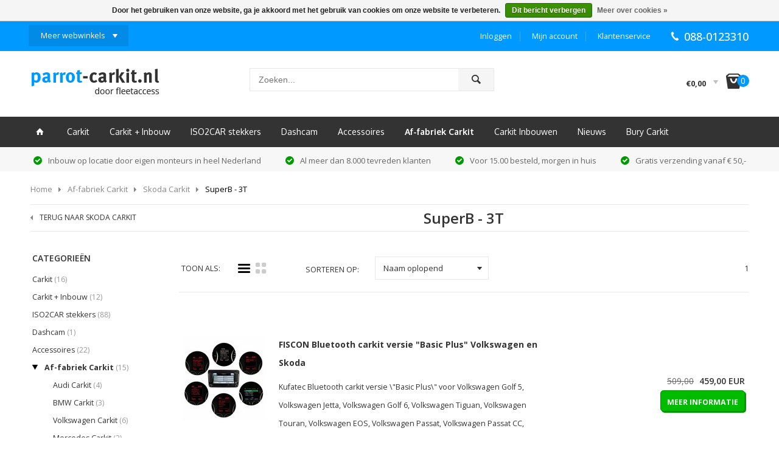

--- FILE ---
content_type: text/html;charset=utf-8
request_url: https://www.carkit-shop.nl/af-fabriek-carkit/skoda-carkit/superb-3t/
body_size: 5989
content:
<!DOCTYPE html>
<html lang="nl">
  <head>
    <meta charset="utf-8"/>
<!-- [START] 'blocks/head.rain' -->
<!--

  (c) 2008-2026 Lightspeed Netherlands B.V.
  http://www.lightspeedhq.com
  Generated: 24-01-2026 @ 22:25:33

-->
<link rel="canonical" href="https://www.carkit-shop.nl/af-fabriek-carkit/skoda-carkit/superb-3t/"/>
<link rel="alternate" href="https://www.carkit-shop.nl/index.rss" type="application/rss+xml" title="Nieuwe producten"/>
<link href="https://cdn.webshopapp.com/assets/cookielaw.css?2025-02-20" rel="stylesheet" type="text/css"/>
<meta name="robots" content="noodp,noydir"/>
<meta name="google-site-verification" content="vpQS5AZGGaC-vl3wCB8jXnUrSdP3vwba6s7agGPrCyc"/>
<meta name="google-site-verification" content="x49tw8bljPaaob7z3AfX9sNSB1OF0K7QQ1_UX4w8gyc"/>
<meta name="google-site-verification" content="-zqYDhSHTeLKtKe_XckwFfTb4PE723jK6dkp5BPVmAA"/>
<meta name="google-site-verification" content="LmEcGsvmWD5rmH07iXz7lA50K2HwacY379cMuvVGG9E"/>
<meta property="og:url" content="https://www.carkit-shop.nl/af-fabriek-carkit/skoda-carkit/superb-3t/?source=facebook"/>
<meta property="og:site_name" content="Parrot-Carkit.nl"/>
<meta property="og:title" content="SuperB - 3T"/>
<meta property="og:description" content="Parrot Carkit specialist. Parrot Carkit ingebouwd op locatie door heel Nederland. Parrot CK3100, CK3000, MKi9000, MKi9100, MKi9200, Asteroid.<br />
Inbouw op locatie"/>
<script>
(function(w,d,s,l,i){w[l]=w[l]||[];w[l].push({'gtm.start':
new Date().getTime(),event:'gtm.js'});var f=d.getElementsByTagName(s)[0],
j=d.createElement(s),dl=l!='dataLayer'?'&l='+l:'';j.async=true;j.src=
'https://www.googletagmanager.com/gtm.js?id='+i+dl;f.parentNode.insertBefore(j,f);
})(window,document,'script','dataLayer','GTM-KC4WCBJ');

</script>
<!--[if lt IE 9]>
<script src="https://cdn.webshopapp.com/assets/html5shiv.js?2025-02-20"></script>
<![endif]-->
<!-- [END] 'blocks/head.rain' -->
    <title>SuperB - 3T - Parrot-Carkit.nl</title>
    <meta name="description" content="Parrot Carkit specialist. Parrot Carkit ingebouwd op locatie door heel Nederland. Parrot CK3100, CK3000, MKi9000, MKi9100, MKi9200, Asteroid.<br />
Inbouw op locatie" />
    <meta name="keywords" content="SuperB, -, 3T, parrot carkit, parrot carkits, carkit parrot, Asteroid, parrot specialist, ck3100, ck3000, handsfree bellen, mki9000, mki9200, mki9100, carkit, parrot carkits, parrot ck3100, parrot ck3000, parrot mki9000, parrot mki9100, parrot mki920" />
    <meta name="viewport" content="width=1180" />
    
    <link rel="shortcut icon" href="https://cdn.webshopapp.com/shops/1514/themes/67702/assets/favicon.ico?2020110716541920200728134323" type="image/x-icon" />
    <link href="https://fonts.googleapis.com/css?family=Open+Sans:400,500,600,700,300" rel='stylesheet' type='text/css'>
    <link href="https://fonts.googleapis.com/css?family=Oxygen:400,700" rel='stylesheet' type='text/css'>
    <link rel="stylesheet" href="https://cdn.webshopapp.com/shops/1514/themes/67702/assets/stylesheet.css?2020110716541920200728134323" />
    <link rel="stylesheet" href="https://cdn.webshopapp.com/assets/jquery-fancybox-2-1-4.css?2025-02-20" />
    <link rel="stylesheet" href="https://cdn.webshopapp.com/assets/jquery-fancybox-2-1-4-thumbs.css?2025-02-20" />
    <link rel="stylesheet" href="https://cdn.webshopapp.com/assets/gui-2-0.css?2025-02-20" />
    <link rel="stylesheet" href="https://cdn.webshopapp.com/shops/1514/themes/67702/assets/custom.css?2020110716541920200728134323" />
    <script src="https://cdn.webshopapp.com/assets/jquery-1-9-1.js?2025-02-20"></script>
    <script src="https://cdn.webshopapp.com/assets/jquery-ui-1-10-1.js?2025-02-20"></script>
    <script src="https://cdn.webshopapp.com/assets/jquery-fancybox-2-1-4.js?2025-02-20"></script>
    <script src="https://cdn.webshopapp.com/assets/jquery-fancybox-2-1-4-thumbs.js?2025-02-20"></script>
    <script src="https://cdn.webshopapp.com/assets/jquery-zoom-1-7-0.js?2025-02-20"></script>
    <script src="https://cdn.webshopapp.com/assets/jquery-jcarousel-0-3-0.js?2025-02-20"></script>
    <script src="https://cdn.webshopapp.com/shops/1514/themes/67702/assets/playful.js?2020110716541920200728134323"></script>
    <script src="https://cdn.webshopapp.com/shops/1514/themes/67702/assets/jquery-ajax-cross-origin-min.js?2020110716541920200728134323"></script>
    <script src="https://cdn.webshopapp.com/shops/1514/themes/67702/assets/carkit.js?2020110716541920200728134323"></script>
  </head>
  <body>
    <div id="gridsystem" class="hide"></div>
    <div class="topheader">
      <div class="wrapper">
        <ul>
          <li class="main webwinkels"><a href="javascript:;" class="link">Meer webwinkels</a>
            <ul class="list" id="list-webwinkels">
              <div class="kolom">
                <span>WEBWINKELS</span>
                <ul>
                  <li><a href="https://www.klassealarm.nl" target="_blank" title="Klassealarm">Klassealarm</a></li>
                  <li><a href="http://www.dashcamshop.nl" target="_blank" title="Dashcamshop.nl">Dashcamshop.nl</a></li>
                </ul>
              </div>
              <div class="kolom">
                <span>WEBSITES</span>
                <ul>
                  <li><a href="https://www.fleetaccess.nl" target="_blank" title="Fleetaccess">Fleetaccess B.V.</a></li>
                  <li><a href="https://www.fleetassist.nl" target="_blank" title="Fleetassist">Fleetassist B.V.</a></li>
                  <li><a href="http://www.ritregistratiekopen.nl" target="_blank" title="Ritregistratie Kopen">Ritregistratie Kopen</a></li>
                </ul>
              </div>
            </ul>
          </li>
          <li class="main tel">088-0123310</li>
          <li class="main service"><a href="https://www.carkit-shop.nl/service/" class="link">Klantenservice</a></li>
          <li class="main account"><a href="https://www.carkit-shop.nl/account/" class="link">Mijn account</a></li>
          <li class="main login"><a href="https://www.carkit-shop.nl/account/login/" class="link">Inloggen</a></li>
        </ul>
      </div>
    </div>
    <div class="header clearfix">
      <div class="wrapper">
        <div class="container">
          <a href="https://www.carkit-shop.nl/" class="logo" title="Parrot-Carkit.nl - specialist Parrot carkit - CK3100, CK3000, MKi9100, MKi9200"><img src="https://cdn.webshopapp.com/shops/1514/themes/67702/assets/logo.png?2020110716541920200728134323" alt="Parrot-Carkit.nl - specialist Parrot carkit - CK3100, CK3000, MKi9100, MKi9200" /></a>
          <div class="search clearfix">
            <form action="https://www.carkit-shop.nl/search/" id="searchform" method="get">
              <input type="text" name="q" autocomplete="off" value="" placeholder="Zoeken..." x-webkit-speech="x-webkit-speech" />
              <a href="javascript:;" class="link" onclick="$('#searchform').submit();">ô</a>
            </form>
            <div class="autocomplete">
              <div class="arrow"></div>
              <div class="products products-livesearch"></div>
              <div class="more"><a href="#">Bekijk alle resultaten <span>(0)</span></a></div>
              <div class="notfound">Geen producten gevonden...</div>
            </div>
          </div>
          
          <div class="cart">
            <a href="https://www.carkit-shop.nl/cart/" title="Mijn winkelwagen">
                                          <span class="price">€0,00</span>
              <span class="count"><span class="icon">I</span> <span class="number">0</span></span>
            </a>
                      </div>
        </div>
      </div>         
      <div class="categories-menu">
        <div class="wrapper">
          <ul class="clearfix">
            <li class="home"><a href="https://www.carkit-shop.nl/" title="Home">ï</a></li>
                        <li><a href="https://www.carkit-shop.nl/carkit/" class="main" title="Carkit">Carkit</a></li>
                        <li><a href="https://www.carkit-shop.nl/carkit-inbouw/" class="main" title="Carkit + Inbouw">Carkit + Inbouw</a></li>
                        <li><a href="https://www.carkit-shop.nl/iso2car-stekkers/" class="main" title="ISO2CAR stekkers">ISO2CAR stekkers</a></li>
                        <li><a href="https://www.carkit-shop.nl/dashcam/" class="main" title="Dashcam">Dashcam</a></li>
                        <li><a href="https://www.carkit-shop.nl/accessoires/" class="main" title="Accessoires">Accessoires</a></li>
                        <li><a href="https://www.carkit-shop.nl/af-fabriek-carkit/" class="main active" title="Af-fabriek Carkit">Af-fabriek Carkit</a></li>
                        <li><a href="https://www.carkit-shop.nl/carkit-inbouwen/" class="main" title="Carkit Inbouwen">Carkit Inbouwen</a></li>
                        <li><a href="https://www.carkit-shop.nl/nieuws/" class="main" title="Nieuws">Nieuws</a></li>
                        <li><a href="https://www.carkit-shop.nl/bury-carkit/" class="main" title="Bury Carkit">Bury Carkit</a></li>
                         
          </ul>
        </div>
      </div>
      <div class="usps usps-header">
        <div class="wrapper">
          <ul>
            <li>Inbouw op locatie door eigen monteurs in heel Nederland</li>
            <li>Al meer dan 8.000 tevreden klanten</li>
            <li>Voor 15.00 besteld, morgen in huis</li>
            <li>Gratis verzending vanaf € 50,-</li>
          </ul>
        </div>
      </div>
    </div>
    <div class="wrapper">
            <div class="heading">
  <div class="container">
    <div class="breadcrumbs">
      <a href="https://www.carkit-shop.nl/" title="Home">Home</a>
            <a href="https://www.carkit-shop.nl/af-fabriek-carkit/" class="link">Af-fabriek Carkit</a>
            <a href="https://www.carkit-shop.nl/af-fabriek-carkit/skoda-carkit/" class="link">Skoda Carkit</a>
            <a href="https://www.carkit-shop.nl/af-fabriek-carkit/skoda-carkit/superb-3t/" class="link">SuperB - 3T</a>
          </div>
    <div class="titlebar">
            <a href="https://www.carkit-shop.nl/af-fabriek-carkit/skoda-carkit/" class="breadcrumb">TERUG NAAR SKODA CARKIT</a>
            <h1>SuperB - 3T</h1>
    </div>
  </div>
</div>
<div class="template-content template-collection">
  <div class="sidebar sidebar-left clearfix">
    <div class="sidebar-side"><div class="sidebar-box">
  <h2>CATEGORIEËN</h2>
  <ul>
        <li><a href="https://www.carkit-shop.nl/carkit/" class="subs" title="Carkit">Carkit <span>(16)</span></a>
          </li>
        <li><a href="https://www.carkit-shop.nl/carkit-inbouw/" class="subs" title="Carkit + Inbouw">Carkit + Inbouw <span>(12)</span></a>
          </li>
        <li><a href="https://www.carkit-shop.nl/iso2car-stekkers/" class="subs" title="ISO2CAR stekkers">ISO2CAR stekkers <span>(88)</span></a>
          </li>
        <li><a href="https://www.carkit-shop.nl/dashcam/" class="" title="Dashcam">Dashcam <span>(1)</span></a>
          </li>
        <li><a href="https://www.carkit-shop.nl/accessoires/" class="subs" title="Accessoires">Accessoires <span>(22)</span></a>
          </li>
        <li><a href="https://www.carkit-shop.nl/af-fabriek-carkit/" class="subs active" title="Af-fabriek Carkit">Af-fabriek Carkit <span>(15)</span></a>
            <ul>
                <li><a href="https://www.carkit-shop.nl/af-fabriek-carkit/audi-carkit/" title="Audi Carkit">Audi Carkit <span>(4)</span></a></li>
                <li><a href="https://www.carkit-shop.nl/af-fabriek-carkit/bmw-carkit/" title="BMW Carkit">BMW Carkit <span>(3)</span></a></li>
                <li><a href="https://www.carkit-shop.nl/af-fabriek-carkit/volkswagen-carkit/" title="Volkswagen Carkit">Volkswagen Carkit <span>(6)</span></a></li>
                <li><a href="https://www.carkit-shop.nl/af-fabriek-carkit/mercedes-carkit/" title="Mercedes Carkit">Mercedes Carkit <span>(2)</span></a></li>
                <li><a href="https://www.carkit-shop.nl/af-fabriek-carkit/mini-carkit/" title="MINI Carkit">MINI Carkit <span>(1)</span></a></li>
                <li><a href="https://www.carkit-shop.nl/af-fabriek-carkit/skoda-carkit/" class="active" title="Skoda Carkit">Skoda Carkit <span>(2)</span></a></li>
                <li><a href="https://www.carkit-shop.nl/af-fabriek-carkit/seat-carkit/" title="Seat Carkit">Seat Carkit <span>(2)</span></a></li>
                <li><a href="https://www.carkit-shop.nl/af-fabriek-carkit/porsche-carkit/" title="Porsche Carkit">Porsche Carkit <span>(1)</span></a></li>
              </ul>
          </li>
        <li><a href="https://www.carkit-shop.nl/carkit-inbouwen/" class="subs" title="Carkit Inbouwen">Carkit Inbouwen <span>(7)</span></a>
          </li>
        <li><a href="https://www.carkit-shop.nl/nieuws/" class="subs" title="Nieuws">Nieuws <span>(0)</span></a>
          </li>
        <li><a href="https://www.carkit-shop.nl/bury-carkit/" class="" title="Bury Carkit">Bury Carkit <span>(3)</span></a>
          </li>
      </ul>
</div>


  <form action="https://www.carkit-shop.nl/af-fabriek-carkit/skoda-carkit/superb-3t/" method="get" id="filter_form">
    <input type="hidden" name="mode" value="list" id="filter_form_mode" />
    <input type="hidden" name="limit" value="16" id="filter_form_limit" />
    <input type="hidden" name="sort" value="asc" id="filter_form_sort" />
    <input type="hidden" name="max" value="500" id="filter_form_max" />
    <input type="hidden" name="min" value="0" id="filter_form_min" />
    <div class="sidebar-box">
      <h2>FILTERS</h2>      
      
          </div>
  </form>
  <script type="text/javascript">
    $(function(){
      $('#filter_form input, #filter_form select').change(function(){
        $(this).closest('form').submit();
      });
      $("#collection-filter-price").slider({
        range: true,
        min: 0,
        max: 500,
        values: [0, 500],
        step: 1,
        slide: function( event, ui){
          $('.sidebar-filter-range .min span').html(ui.values[0]);
          $('.sidebar-filter-range .max span').html(ui.values[1]);
          $('#filter_form_min').val(ui.values[0]);
          $('#filter_form_max').val(ui.values[1]);
        },
        stop: function(event, ui){
          $('#filter_form').submit();
        }
      });
    });
  </script>
</div>
    <div class="sidebar-main">
            <div class="collection-options clearfix">
        <div class="collection-options-mode">
          <span>TOON ALS:</span>
          <a href="https://www.carkit-shop.nl/af-fabriek-carkit/skoda-carkit/superb-3t/" title="Lijst" class="button-list  active">i</a>
          <a href="https://www.carkit-shop.nl/af-fabriek-carkit/skoda-carkit/superb-3t/?mode=grid" title="Foto-tabel" class="button-grid ">k</a>
        </div>
        <div class="collection-options-sort">
          <span class="label">SORTEREN OP:</span>
          <div class="tui-dropdown">
            <span>Naam oplopend</span>
            <ul>
                            <li><a href="https://www.carkit-shop.nl/af-fabriek-carkit/skoda-carkit/superb-3t/?sort=default" title="Standaard">Standaard</a></li>
                            <li><a href="https://www.carkit-shop.nl/af-fabriek-carkit/skoda-carkit/superb-3t/?sort=popular" title="Meest bekeken">Meest bekeken</a></li>
                            <li><a href="https://www.carkit-shop.nl/af-fabriek-carkit/skoda-carkit/superb-3t/?sort=newest" title="Nieuwste producten">Nieuwste producten</a></li>
                            <li><a href="https://www.carkit-shop.nl/af-fabriek-carkit/skoda-carkit/superb-3t/?sort=lowest" title="Laagste prijs">Laagste prijs</a></li>
                            <li><a href="https://www.carkit-shop.nl/af-fabriek-carkit/skoda-carkit/superb-3t/?sort=highest" title="Hoogste prijs">Hoogste prijs</a></li>
                            <li><a href="https://www.carkit-shop.nl/af-fabriek-carkit/skoda-carkit/superb-3t/" title="Naam oplopend">Naam oplopend</a></li>
                            <li><a href="https://www.carkit-shop.nl/af-fabriek-carkit/skoda-carkit/superb-3t/?sort=desc" title="Naam aflopend">Naam aflopend</a></li>
                          </ul>
          </div>
        </div>
        
                <div class="collection-pagination">
          <ul>
                         
            <li class="number active"><a href="https://www.carkit-shop.nl/af-fabriek-carkit/skoda-carkit/superb-3t/">1</a></li>
                                  </ul>
        </div>
      </div>
      
      <div id="collectionProductsContainer">
            <div class="products products-list clearfix">
      <div class="products-loader">Loading...</div>
                            <div class="product clearfix">
          <a href="https://www.carkit-shop.nl/fiscon-bluetooth-carkit-versie-basic-plus-volkswa.html" title="FISCON Bluetooth carkit versie &quot;Basic Plus&quot; Volkswagen en Skoda"><img src="https://cdn.webshopapp.com/shops/1514/files/18302993/140x140x2/fiscon-bluetooth-carkit-versie-basic-plus-volkswag.jpg" width="140" height="140" alt="FISCON Bluetooth carkit versie &quot;Basic Plus&quot; Volkswagen en Skoda" /></a>
          <h3><a href="https://www.carkit-shop.nl/fiscon-bluetooth-carkit-versie-basic-plus-volkswa.html" title="FISCON Bluetooth carkit versie &quot;Basic Plus&quot; Volkswagen en Skoda">FISCON Bluetooth carkit versie &quot;Basic Plus&quot; Volkswagen en Skoda</a></h3>
          <p class="description">Kufatec Bluetooth carkit versie \&quot;Basic Plus\&quot; voor Volkswagen Golf 5, Volkswagen Jetta, Volkswagen Golf 6, Volkswagen Tiguan, Volkswagen Touran, Volkswagen EOS, Volkswagen Passat, Volkswagen Passat CC, Volkswagen Caddy, Volkswagen Scirocco, Volkswag...</p>
                    <p class="price price-offer price-len5"><span class="border"><span class="price-old">509,00</span> 459,00
                 <span class="currency">EUR</span></span></p>
                    <a href="https://www.carkit-shop.nl/fiscon-bluetooth-carkit-versie-basic-plus-volkswa.html" title="FISCON Bluetooth carkit versie &quot;Basic Plus&quot; Volkswagen en Skoda" class="button">MEER INFORMATIE</a>
        </div>
                      <div class="product clearfix">
          <a href="https://www.carkit-shop.nl/fiscon-bluetooth-carkit-versie-basic-volkswagen-e.html" title="FISCON Bluetooth carkit versie &quot;Basic&quot; Volkswagen en Skoda"><img src="https://cdn.webshopapp.com/shops/1514/files/18302775/140x140x2/fiscon-bluetooth-carkit-versie-basic-volkswagen-en.jpg" width="140" height="140" alt="FISCON Bluetooth carkit versie &quot;Basic&quot; Volkswagen en Skoda" /></a>
          <h3><a href="https://www.carkit-shop.nl/fiscon-bluetooth-carkit-versie-basic-volkswagen-e.html" title="FISCON Bluetooth carkit versie &quot;Basic&quot; Volkswagen en Skoda">FISCON Bluetooth carkit versie &quot;Basic&quot; Volkswagen en Skoda</a></h3>
          <p class="description">Kufatec Bluetooth carkit versie \&quot;Basic\&quot; voor Volkswagen Golf 5, Volkswagen Jetta, Volkswagen Golf 6, Volkswagen Tiguan, Volkswagen Touran, Volkswagen EOS, Volkswagen Passat, Volkswagen Passat CC, Volkswagen Caddy, Volkswagen Scirocco, Volkswagen To...</p>
                    <p class="price price-offer price-len5"><span class="border"><span class="price-old">499,00</span> 449,00
                 <span class="currency">EUR</span></span></p>
                    <a href="https://www.carkit-shop.nl/fiscon-bluetooth-carkit-versie-basic-volkswagen-e.html" title="FISCON Bluetooth carkit versie &quot;Basic&quot; Volkswagen en Skoda" class="button">MEER INFORMATIE</a>
        </div>
          </div>
        </div>
      
      <div class="collection-pagination pagination-bottom">
        <ul>
                     
          <li class="number active"><a href="https://www.carkit-shop.nl/af-fabriek-carkit/skoda-carkit/superb-3t/">1</a></li>
                            </ul>
      </div>
    </div>
  </div>
</div>    </div>
    <div class="footer-payment">
      <div class="wrapper">
        <span class="label">Veilig betalen met</span>        
        <a href="https://www.carkit-shop.nl/service/payment-methods/" title="Betaalmethoden">
                    <img src="https://cdn.webshopapp.com/shops/1514/themes/67702/assets/payment-ideal.png?2020110716541920200728134323"alt="iDeal" />
          <img src="https://cdn.webshopapp.com/shops/1514/themes/67702/assets/payment-paypal.png?2020110716541920200728134323"alt="PayPal" />
          <img src="https://cdn.webshopapp.com/shops/1514/themes/67702/assets/payment-overboeking.png?2020110716541920200728134323"alt="Overboeking" />
          <img src="https://cdn.webshopapp.com/shops/1514/themes/67702/assets/payment-pin.png?2020110716541920200728134323"alt="PIN" />
          <img src="https://cdn.webshopapp.com/shops/1514/themes/67702/assets/payment-bancontact.png?2020110716541920200728134323"alt="Bankcontact" />
        </a>
      </div>
    </div>
    <div class="footer clearfix">
      <div class="wrapper">
        <div class="footer-nav grid clearfix">
          <div class="grid-4">
            <h4>Contactgegevens</h4>
            <p>Parrot-carkit.nl<br/>Duivendijk 7<br/>5672 AD NUENEN<br/>088-0123310<br/><a href="/cdn-cgi/l/email-protection" class="__cf_email__" data-cfemail="d7beb9b1b897b1bbb2b2a3b6b4b4b2a4a4f9b9bb">[email&#160;protected]</a></p>
          </div>
          <div class="grid-4">
            <h4>Klantenservice</h4>
            <ul>
                            <li><a href="https://www.carkit-shop.nl/service/about/" title="Over ons">Over ons</a></li>
                            <li><a href="http://www.fleetaccess.nl/" target="_blank" title="Fleetaccess.nl">Fleetaccess.nl</a></li>
                            <li><a href="https://www.carkit-shop.nl/dekkingsgebied/" title="Dekkingsgebied">Dekkingsgebied</a></li>
                            <li><a href="https://www.carkit-shop.nl/service/zakelijke-klanten/" title="Zakelijke klanten">Zakelijke klanten</a></li>
                            <li><a href="https://www.carkit-shop.nl/partners/" title="Partners">Partners</a></li>
                            <li><a href="https://www.carkit-shop.nl/service/nieuws" title="Nieuws">Nieuws</a></li>
                          </ul>
          </div>
          <div class="grid-4">
            <h4>Overige</h4>
            <ul>
                            <li><a href="https://www.carkit-shop.nl/update/" title="update">update</a></li>
                            <li><a href="https://www.carkit-shop.nl/service/" title="Veel gestelde vragen">Veel gestelde vragen</a></li>
                            <li><a href="https://www.carkit-shop.nl/service/payment-methods/" title="Betaalmethodes">Betaalmethodes</a></li>
                            <li><a href="https://www.carkit-shop.nl/service/shipping-returns/" title="Verzenden &amp; retourneren">Verzenden &amp; retourneren</a></li>
                            <li><a href="https://www.carkit-shop.nl/service/disclaimer/" title="Privacy policy">Privacy policy</a></li>
                            <li><a href="https://www.carkit-shop.nl/service/general-terms-conditions/" title="Algemene voorwaarden">Algemene voorwaarden</a></li>
                            <li><a href="https://www.carkit-shop.nl/sitemap/" title="Sitemap">Sitemap</a></li>
                          </ul>
          </div>
          <div class="grid-4 grid-4-last">
            <h4>Meld je aan voor onze nieuwsbrief</h4>
            <p>Meld je aan voor onze nieuwsbrief en mis nooit meer de laatste exclusieve kortingen en aanbiedingen.</p>
            <form id="form-newsletter" action="https://www.carkit-shop.nl/account/newsletter/" method="post">
              <input type="hidden" name="key" value="2e65ca28be26680c1746783311268048" />
              <input type="text" name="email" id="newsletter-email" value="" />
              <a href="javascript:;" onclick="$('#form-newsletter').submit();">AANMELDEN</a>
            </form>
          </div>
        </div>
      </div>
    </div>
    <div class="footer-copyright">
      <div class="wrapper">
        <ul>
                    <li><a href="https://www.carkit-shop.nl/sitemap/" title="Sitemap">Sitemap</a></li>
                    <li><a href="https://www.carkit-shop.nl/service/general-terms-conditions/" title="Algemene voorwaarden">Algemene voorwaarden</a></li>
                    <li><a href="https://www.carkit-shop.nl/service/disclaimer/" title="Disclaimer">Disclaimer</a></li>
                    <li><a href="https://www.carkit-shop.nl/service/privacy-policy/" title="Privacy Policy">Privacy Policy</a></li>
                  </ul>
        <div class="copy">
          &copy; Copyright 2026 Parrot-Carkit.nl
                  </div>
      </div>
    </div>
  </div>
    <script data-cfasync="false" src="/cdn-cgi/scripts/5c5dd728/cloudflare-static/email-decode.min.js"></script><script type="text/javascript">var searchUrl = 'https://www.carkit-shop.nl/search/';</script>
    <!-- [START] 'blocks/body.rain' -->
<script>
(function () {
  var s = document.createElement('script');
  s.type = 'text/javascript';
  s.async = true;
  s.src = 'https://www.carkit-shop.nl/services/stats/pageview.js';
  ( document.getElementsByTagName('head')[0] || document.getElementsByTagName('body')[0] ).appendChild(s);
})();
</script>
  
<!-- Global site tag (gtag.js) - Google Analytics -->
<script async src="https://www.googletagmanager.com/gtag/js?id=G-BZ0V7TLG25"></script>
<script>
    window.dataLayer = window.dataLayer || [];
    function gtag(){dataLayer.push(arguments);}

        gtag('consent', 'default', {"ad_storage":"granted","ad_user_data":"granted","ad_personalization":"granted","analytics_storage":"granted"});
    
    gtag('js', new Date());
    gtag('config', 'G-BZ0V7TLG25', {
        'currency': 'EUR',
                'country': 'NL'
    });

        gtag('event', 'view_item_list', {"items":[{"item_id":1093928,"item_name":"FISCON Bluetooth carkit versie \"Basic Plus\" Volkswagen en Skoda","currency":"EUR","item_brand":"","item_variant":"Inclusief inbouw (evt. op locatie)","price":459,"quantity":1,"item_category":"Af-fabriek Carkit","item_category2":"Caddy - 2k","item_category3":"Polo - 6R","item_category4":"Golf 5 - 1K","item_category5":"Jetta - 1K"},{"item_id":1093887,"item_name":"FISCON Bluetooth carkit versie \"Basic\" Volkswagen en Skoda","currency":"EUR","item_brand":"","item_variant":"Inclusief inbouw (evt. op locatie)","price":449,"quantity":1,"item_category":"Af-fabriek Carkit","item_category2":"Caddy - 2k","item_category3":"Golf 5 - 1K","item_category4":"Jetta - 1K","item_category5":"EOS - 1F"}]});
    </script>
  <!-- Google-code voor remarketingtag -->
<!--------------------------------------------------
Remarketingtags mogen niet worden gekoppeld aan gegevens waarmee iemand persoonlijk kan worden geïdentificeerd of op pagina's worden geplaatst die binnen gevoelige categorieën vallen. Meer informatie en instructies voor het instellen van de tag zijn te vinden op: https://google.com/ads/remarketingsetup
--------------------------------------------------->
<script type="text/javascript">
var google_tag_params = {
ecomm_prodid: 'REPLACE_WITH_VALUE',
ecomm_pagetype: 'REPLACE_WITH_VALUE',
ecomm_totalvalue: 'REPLACE_WITH_VALUE',
};
</script>
<script type="text/javascript">
/* <![CDATA[ */
var google_conversion_id = 952581245;
var google_custom_params = window.google_tag_params;
var google_remarketing_only = true;
/* ]]> */
</script>
<script type="text/javascript" src="//www.googleadservices.com/pagead/conversion.js">
</script>
<noscript>
<div style="display:inline;">
<img height="1" width="1" style="border-style:none;" alt="" src="//googleads.g.doubleclick.net/pagead/viewthroughconversion/952581245/?value=0&guid=ON&script=0"/>
</div>
</noscript>

<!-- Google Tag Manager (noscript) -->
<noscript><iframe src="https://www.googletagmanager.com/ns.html?id=GTM-KC4WCBJ"
height="0" width="0" style="display:none;visibility:hidden"></iframe></noscript>
<!-- End Google Tag Manager (noscript) -->
  <div class="wsa-cookielaw">
      Door het gebruiken van onze website, ga je akkoord met het gebruik van cookies om onze website te verbeteren.
    <a href="https://www.carkit-shop.nl/cookielaw/optIn/" class="wsa-cookielaw-button wsa-cookielaw-button-green" rel="nofollow" title="Dit bericht verbergen">Dit bericht verbergen</a>
    <a href="https://www.carkit-shop.nl/service/privacy-policy/" class="wsa-cookielaw-link" rel="nofollow" title="Meer over cookies">Meer over cookies &raquo;</a>
  </div>
<!-- [END] 'blocks/body.rain' -->
  </body>
</html>

--- FILE ---
content_type: text/html;charset=utf-8
request_url: https://www.carkit-shop.nl/af-fabriek-carkit/skoda-carkit/superb-3t/
body_size: 5693
content:
<!DOCTYPE html>
<html lang="nl">
  <head>
    <meta charset="utf-8"/>
<!-- [START] 'blocks/head.rain' -->
<!--

  (c) 2008-2026 Lightspeed Netherlands B.V.
  http://www.lightspeedhq.com
  Generated: 24-01-2026 @ 22:25:34

-->
<link rel="canonical" href="https://www.carkit-shop.nl/af-fabriek-carkit/skoda-carkit/superb-3t/"/>
<link rel="alternate" href="https://www.carkit-shop.nl/index.rss" type="application/rss+xml" title="Nieuwe producten"/>
<meta name="robots" content="noodp,noydir"/>
<meta name="google-site-verification" content="vpQS5AZGGaC-vl3wCB8jXnUrSdP3vwba6s7agGPrCyc"/>
<meta name="google-site-verification" content="x49tw8bljPaaob7z3AfX9sNSB1OF0K7QQ1_UX4w8gyc"/>
<meta name="google-site-verification" content="-zqYDhSHTeLKtKe_XckwFfTb4PE723jK6dkp5BPVmAA"/>
<meta name="google-site-verification" content="LmEcGsvmWD5rmH07iXz7lA50K2HwacY379cMuvVGG9E"/>
<meta property="og:url" content="https://www.carkit-shop.nl/af-fabriek-carkit/skoda-carkit/superb-3t/?source=facebook"/>
<meta property="og:site_name" content="Parrot-Carkit.nl"/>
<meta property="og:title" content="SuperB - 3T"/>
<meta property="og:description" content="Parrot Carkit specialist. Parrot Carkit ingebouwd op locatie door heel Nederland. Parrot CK3100, CK3000, MKi9000, MKi9100, MKi9200, Asteroid.<br />
Inbouw op locatie"/>
<script>
(function(w,d,s,l,i){w[l]=w[l]||[];w[l].push({'gtm.start':
new Date().getTime(),event:'gtm.js'});var f=d.getElementsByTagName(s)[0],
j=d.createElement(s),dl=l!='dataLayer'?'&l='+l:'';j.async=true;j.src=
'https://www.googletagmanager.com/gtm.js?id='+i+dl;f.parentNode.insertBefore(j,f);
})(window,document,'script','dataLayer','GTM-KC4WCBJ');

</script>
<!--[if lt IE 9]>
<script src="https://cdn.webshopapp.com/assets/html5shiv.js?2025-02-20"></script>
<![endif]-->
<!-- [END] 'blocks/head.rain' -->
    <title>SuperB - 3T - Parrot-Carkit.nl</title>
    <meta name="description" content="Parrot Carkit specialist. Parrot Carkit ingebouwd op locatie door heel Nederland. Parrot CK3100, CK3000, MKi9000, MKi9100, MKi9200, Asteroid.<br />
Inbouw op locatie" />
    <meta name="keywords" content="SuperB, -, 3T, parrot carkit, parrot carkits, carkit parrot, Asteroid, parrot specialist, ck3100, ck3000, handsfree bellen, mki9000, mki9200, mki9100, carkit, parrot carkits, parrot ck3100, parrot ck3000, parrot mki9000, parrot mki9100, parrot mki920" />
    <meta name="viewport" content="width=1180" />
    
    <link rel="shortcut icon" href="https://cdn.webshopapp.com/shops/1514/themes/67702/assets/favicon.ico?2020110716541920200728134323" type="image/x-icon" />
    <link href='http://fonts.googleapis.com/css?family=Open+Sans:400,500,600,700,300' rel='stylesheet' type='text/css'>
    <link href='http://fonts.googleapis.com/css?family=Oxygen:400,700' rel='stylesheet' type='text/css'>
    <link rel="stylesheet" href="https://cdn.webshopapp.com/shops/1514/themes/67702/assets/stylesheet.css?2020110716541920200728134323" />
    <link rel="stylesheet" href="https://cdn.webshopapp.com/assets/jquery-fancybox-2-1-4.css?2025-02-20" />
    <link rel="stylesheet" href="https://cdn.webshopapp.com/assets/jquery-fancybox-2-1-4-thumbs.css?2025-02-20" />
    <link rel="stylesheet" href="https://cdn.webshopapp.com/assets/gui-2-0.css?2025-02-20" />
    <link rel="stylesheet" href="https://cdn.webshopapp.com/shops/1514/themes/67702/assets/custom.css?2020110716541920200728134323" />
    <script src="https://cdn.webshopapp.com/assets/jquery-1-9-1.js?2025-02-20"></script>
    <script src="https://cdn.webshopapp.com/assets/jquery-ui-1-10-1.js?2025-02-20"></script>
    <script src="https://cdn.webshopapp.com/assets/jquery-fancybox-2-1-4.js?2025-02-20"></script>
    <script src="https://cdn.webshopapp.com/assets/jquery-fancybox-2-1-4-thumbs.js?2025-02-20"></script>
    <script src="https://cdn.webshopapp.com/assets/jquery-zoom-1-7-0.js?2025-02-20"></script>
    <script src="https://cdn.webshopapp.com/assets/jquery-jcarousel-0-3-0.js?2025-02-20"></script>
    <script src="https://cdn.webshopapp.com/shops/1514/themes/67702/assets/playful.js?2020110716541920200728134323"></script>
    <script src="https://cdn.webshopapp.com/shops/1514/themes/67702/assets/jquery-ajax-cross-origin-min.js?2020110716541920200728134323"></script>
    <script src="https://cdn.webshopapp.com/shops/1514/themes/67702/assets/carkit.js?2020110716541920200728134323"></script>
  </head>
  <body>
    <div id="gridsystem" class="hide"></div>
    <div class="topheader">
      <div class="wrapper">
        <ul>
          <li class="main webwinkels"><a href="javascript:;" class="link">Meer webwinkels</a>
            <ul class="list" id="list-webwinkels">
              <div class="kolom">
                <span>WEBWINKELS</span>
                <ul>
                  <li><a href="https://www.klassealarm.nl" target="_blank" title="Klassealarm">Klassealarm</a></li>
                  <li><a href="http://www.dashcamshop.nl" target="_blank" title="Dashcamshop.nl">Dashcamshop.nl</a></li>
                </ul>
              </div>
              <div class="kolom">
                <span>WEBSITES</span>
                <ul>
                  <li><a href="https://www.fleetaccess.nl" target="_blank" title="Fleetaccess">Fleetaccess B.V.</a></li>
                  <li><a href="https://www.fleetassist.nl" target="_blank" title="Fleetassist">Fleetassist B.V.</a></li>
                  <li><a href="http://www.ritregistratiekopen.nl" target="_blank" title="Ritregistratie Kopen">Ritregistratie Kopen</a></li>
                </ul>
              </div>
            </ul>
          </li>
          <li class="main tel">088-0123310</li>
          <li class="main service"><a href="https://www.carkit-shop.nl/service/" class="link">Klantenservice</a></li>
          <li class="main account"><a href="https://www.carkit-shop.nl/account/" class="link">Mijn account</a></li>
          <li class="main login"><a href="https://www.carkit-shop.nl/account/login/" class="link">Inloggen</a></li>
        </ul>
      </div>
    </div>
    <div class="header clearfix">
      <div class="wrapper">
        <div class="container">
          <a href="https://www.carkit-shop.nl/" class="logo" title="Parrot-Carkit.nl - specialist Parrot carkit - CK3100, CK3000, MKi9100, MKi9200"><img src="https://cdn.webshopapp.com/shops/1514/themes/67702/assets/logo.png?2020110716541920200728134323" alt="Parrot-Carkit.nl - specialist Parrot carkit - CK3100, CK3000, MKi9100, MKi9200" /></a>
          <div class="search clearfix">
            <form action="https://www.carkit-shop.nl/search/" id="searchform" method="get">
              <input type="text" name="q" autocomplete="off" value="" placeholder="Zoeken..." x-webkit-speech="x-webkit-speech" />
              <a href="javascript:;" class="link" onclick="$('#searchform').submit();">ô</a>
            </form>
            <div class="autocomplete">
              <div class="arrow"></div>
              <div class="products products-livesearch"></div>
              <div class="more"><a href="#">Bekijk alle resultaten <span>(0)</span></a></div>
              <div class="notfound">Geen producten gevonden...</div>
            </div>
          </div>
          
          <div class="cart">
            <a href="https://www.carkit-shop.nl/cart/" title="Mijn winkelwagen">
                                          <span class="price">€0,00</span>
              <span class="count"><span class="icon">I</span> <span class="number">0</span></span>
            </a>
                      </div>
        </div>
      </div>         
      <div class="categories-menu">
        <div class="wrapper">
          <ul class="clearfix">
            <li class="home"><a href="https://www.carkit-shop.nl/" title="Home">ï</a></li>
                        <li><a href="https://www.carkit-shop.nl/carkit/" class="main" title="Carkit">Carkit</a></li>
                        <li><a href="https://www.carkit-shop.nl/carkit-inbouw/" class="main" title="Carkit + Inbouw">Carkit + Inbouw</a></li>
                        <li><a href="https://www.carkit-shop.nl/iso2car-stekkers/" class="main" title="ISO2CAR stekkers">ISO2CAR stekkers</a></li>
                        <li><a href="https://www.carkit-shop.nl/dashcam/" class="main" title="Dashcam">Dashcam</a></li>
                        <li><a href="https://www.carkit-shop.nl/accessoires/" class="main" title="Accessoires">Accessoires</a></li>
                        <li><a href="https://www.carkit-shop.nl/af-fabriek-carkit/" class="main active" title="Af-fabriek Carkit">Af-fabriek Carkit</a></li>
                        <li><a href="https://www.carkit-shop.nl/carkit-inbouwen/" class="main" title="Carkit Inbouwen">Carkit Inbouwen</a></li>
                        <li><a href="https://www.carkit-shop.nl/nieuws/" class="main" title="Nieuws">Nieuws</a></li>
                        <li><a href="https://www.carkit-shop.nl/bury-carkit/" class="main" title="Bury Carkit">Bury Carkit</a></li>
                         
          </ul>
        </div>
      </div>
      <div class="usps usps-header">
        <div class="wrapper">
          <ul>
            <li>Inbouw op locatie door eigen monteurs in heel Nederland</li>
            <li>Al meer dan 8.000 tevreden klanten</li>
            <li>Voor 15.00 besteld, morgen in huis</li>
            <li>Gratis verzending vanaf € 50,-</li>
          </ul>
        </div>
      </div>
    </div>
    <div class="wrapper">
            <div class="heading">
  <div class="container">
    <div class="breadcrumbs">
      <a href="https://www.carkit-shop.nl/" title="Home">Home</a>
            <a href="https://www.carkit-shop.nl/af-fabriek-carkit/" class="link">Af-fabriek Carkit</a>
            <a href="https://www.carkit-shop.nl/af-fabriek-carkit/skoda-carkit/" class="link">Skoda Carkit</a>
            <a href="https://www.carkit-shop.nl/af-fabriek-carkit/skoda-carkit/superb-3t/" class="link">SuperB - 3T</a>
          </div>
    <div class="titlebar">
            <a href="https://www.carkit-shop.nl/af-fabriek-carkit/skoda-carkit/" class="breadcrumb">TERUG NAAR SKODA CARKIT</a>
            <h1>SuperB - 3T</h1>
    </div>
  </div>
</div>
<div class="template-content template-collection">
  <div class="sidebar sidebar-left clearfix">
    <div class="sidebar-side"><div class="sidebar-box">
  <h2>CATEGORIEËN</h2>
  <ul>
        <li><a href="https://www.carkit-shop.nl/carkit/" class="subs" title="Carkit">Carkit <span>(16)</span></a>
          </li>
        <li><a href="https://www.carkit-shop.nl/carkit-inbouw/" class="subs" title="Carkit + Inbouw">Carkit + Inbouw <span>(12)</span></a>
          </li>
        <li><a href="https://www.carkit-shop.nl/iso2car-stekkers/" class="subs" title="ISO2CAR stekkers">ISO2CAR stekkers <span>(88)</span></a>
          </li>
        <li><a href="https://www.carkit-shop.nl/dashcam/" class="" title="Dashcam">Dashcam <span>(1)</span></a>
          </li>
        <li><a href="https://www.carkit-shop.nl/accessoires/" class="subs" title="Accessoires">Accessoires <span>(22)</span></a>
          </li>
        <li><a href="https://www.carkit-shop.nl/af-fabriek-carkit/" class="subs active" title="Af-fabriek Carkit">Af-fabriek Carkit <span>(15)</span></a>
            <ul>
                <li><a href="https://www.carkit-shop.nl/af-fabriek-carkit/audi-carkit/" title="Audi Carkit">Audi Carkit <span>(4)</span></a></li>
                <li><a href="https://www.carkit-shop.nl/af-fabriek-carkit/bmw-carkit/" title="BMW Carkit">BMW Carkit <span>(3)</span></a></li>
                <li><a href="https://www.carkit-shop.nl/af-fabriek-carkit/volkswagen-carkit/" title="Volkswagen Carkit">Volkswagen Carkit <span>(6)</span></a></li>
                <li><a href="https://www.carkit-shop.nl/af-fabriek-carkit/mercedes-carkit/" title="Mercedes Carkit">Mercedes Carkit <span>(2)</span></a></li>
                <li><a href="https://www.carkit-shop.nl/af-fabriek-carkit/mini-carkit/" title="MINI Carkit">MINI Carkit <span>(1)</span></a></li>
                <li><a href="https://www.carkit-shop.nl/af-fabriek-carkit/skoda-carkit/" class="active" title="Skoda Carkit">Skoda Carkit <span>(2)</span></a></li>
                <li><a href="https://www.carkit-shop.nl/af-fabriek-carkit/seat-carkit/" title="Seat Carkit">Seat Carkit <span>(2)</span></a></li>
                <li><a href="https://www.carkit-shop.nl/af-fabriek-carkit/porsche-carkit/" title="Porsche Carkit">Porsche Carkit <span>(1)</span></a></li>
              </ul>
          </li>
        <li><a href="https://www.carkit-shop.nl/carkit-inbouwen/" class="subs" title="Carkit Inbouwen">Carkit Inbouwen <span>(7)</span></a>
          </li>
        <li><a href="https://www.carkit-shop.nl/nieuws/" class="subs" title="Nieuws">Nieuws <span>(0)</span></a>
          </li>
        <li><a href="https://www.carkit-shop.nl/bury-carkit/" class="" title="Bury Carkit">Bury Carkit <span>(3)</span></a>
          </li>
      </ul>
</div>


  <form action="https://www.carkit-shop.nl/af-fabriek-carkit/skoda-carkit/superb-3t/" method="get" id="filter_form">
    <input type="hidden" name="mode" value="list" id="filter_form_mode" />
    <input type="hidden" name="limit" value="16" id="filter_form_limit" />
    <input type="hidden" name="sort" value="asc" id="filter_form_sort" />
    <input type="hidden" name="max" value="500" id="filter_form_max" />
    <input type="hidden" name="min" value="0" id="filter_form_min" />
    <div class="sidebar-box">
      <h2>FILTERS</h2>      
      
          </div>
  </form>
  <script type="text/javascript">
    $(function(){
      $('#filter_form input, #filter_form select').change(function(){
        $(this).closest('form').submit();
      });
      $("#collection-filter-price").slider({
        range: true,
        min: 0,
        max: 500,
        values: [0, 500],
        step: 1,
        slide: function( event, ui){
          $('.sidebar-filter-range .min span').html(ui.values[0]);
          $('.sidebar-filter-range .max span').html(ui.values[1]);
          $('#filter_form_min').val(ui.values[0]);
          $('#filter_form_max').val(ui.values[1]);
        },
        stop: function(event, ui){
          $('#filter_form').submit();
        }
      });
    });
  </script>
</div>
    <div class="sidebar-main">
            <div class="collection-options clearfix">
        <div class="collection-options-mode">
          <span>TOON ALS:</span>
          <a href="https://www.carkit-shop.nl/af-fabriek-carkit/skoda-carkit/superb-3t/" title="Lijst" class="button-list  active">i</a>
          <a href="https://www.carkit-shop.nl/af-fabriek-carkit/skoda-carkit/superb-3t/?mode=grid" title="Foto-tabel" class="button-grid ">k</a>
        </div>
        <div class="collection-options-sort">
          <span class="label">SORTEREN OP:</span>
          <div class="tui-dropdown">
            <span>Naam oplopend</span>
            <ul>
                            <li><a href="https://www.carkit-shop.nl/af-fabriek-carkit/skoda-carkit/superb-3t/?sort=default" title="Standaard">Standaard</a></li>
                            <li><a href="https://www.carkit-shop.nl/af-fabriek-carkit/skoda-carkit/superb-3t/?sort=popular" title="Meest bekeken">Meest bekeken</a></li>
                            <li><a href="https://www.carkit-shop.nl/af-fabriek-carkit/skoda-carkit/superb-3t/?sort=newest" title="Nieuwste producten">Nieuwste producten</a></li>
                            <li><a href="https://www.carkit-shop.nl/af-fabriek-carkit/skoda-carkit/superb-3t/?sort=lowest" title="Laagste prijs">Laagste prijs</a></li>
                            <li><a href="https://www.carkit-shop.nl/af-fabriek-carkit/skoda-carkit/superb-3t/?sort=highest" title="Hoogste prijs">Hoogste prijs</a></li>
                            <li><a href="https://www.carkit-shop.nl/af-fabriek-carkit/skoda-carkit/superb-3t/" title="Naam oplopend">Naam oplopend</a></li>
                            <li><a href="https://www.carkit-shop.nl/af-fabriek-carkit/skoda-carkit/superb-3t/?sort=desc" title="Naam aflopend">Naam aflopend</a></li>
                          </ul>
          </div>
        </div>
        
                <div class="collection-pagination">
          <ul>
                         
            <li class="number active"><a href="https://www.carkit-shop.nl/af-fabriek-carkit/skoda-carkit/superb-3t/">1</a></li>
                                  </ul>
        </div>
      </div>
      
      <div id="collectionProductsContainer">
            <div class="products products-list clearfix">
      <div class="products-loader">Loading...</div>
                            <div class="product clearfix">
          <a href="https://www.carkit-shop.nl/fiscon-bluetooth-carkit-versie-basic-plus-volkswa.html" title="FISCON Bluetooth carkit versie &quot;Basic Plus&quot; Volkswagen en Skoda"><img src="https://cdn.webshopapp.com/shops/1514/files/18302993/140x140x2/fiscon-bluetooth-carkit-versie-basic-plus-volkswag.jpg" width="140" height="140" alt="FISCON Bluetooth carkit versie &quot;Basic Plus&quot; Volkswagen en Skoda" /></a>
          <h3><a href="https://www.carkit-shop.nl/fiscon-bluetooth-carkit-versie-basic-plus-volkswa.html" title="FISCON Bluetooth carkit versie &quot;Basic Plus&quot; Volkswagen en Skoda">FISCON Bluetooth carkit versie &quot;Basic Plus&quot; Volkswagen en Skoda</a></h3>
          <p class="description">Kufatec Bluetooth carkit versie \&quot;Basic Plus\&quot; voor Volkswagen Golf 5, Volkswagen Jetta, Volkswagen Golf 6, Volkswagen Tiguan, Volkswagen Touran, Volkswagen EOS, Volkswagen Passat, Volkswagen Passat CC, Volkswagen Caddy, Volkswagen Scirocco, Volkswag...</p>
                    <p class="price price-offer price-len5"><span class="border"><span class="price-old">509,00</span> 459,00
                 <span class="currency">EUR</span></span></p>
                    <a href="https://www.carkit-shop.nl/fiscon-bluetooth-carkit-versie-basic-plus-volkswa.html" title="FISCON Bluetooth carkit versie &quot;Basic Plus&quot; Volkswagen en Skoda" class="button">MEER INFORMATIE</a>
        </div>
                      <div class="product clearfix">
          <a href="https://www.carkit-shop.nl/fiscon-bluetooth-carkit-versie-basic-volkswagen-e.html" title="FISCON Bluetooth carkit versie &quot;Basic&quot; Volkswagen en Skoda"><img src="https://cdn.webshopapp.com/shops/1514/files/18302775/140x140x2/fiscon-bluetooth-carkit-versie-basic-volkswagen-en.jpg" width="140" height="140" alt="FISCON Bluetooth carkit versie &quot;Basic&quot; Volkswagen en Skoda" /></a>
          <h3><a href="https://www.carkit-shop.nl/fiscon-bluetooth-carkit-versie-basic-volkswagen-e.html" title="FISCON Bluetooth carkit versie &quot;Basic&quot; Volkswagen en Skoda">FISCON Bluetooth carkit versie &quot;Basic&quot; Volkswagen en Skoda</a></h3>
          <p class="description">Kufatec Bluetooth carkit versie \&quot;Basic\&quot; voor Volkswagen Golf 5, Volkswagen Jetta, Volkswagen Golf 6, Volkswagen Tiguan, Volkswagen Touran, Volkswagen EOS, Volkswagen Passat, Volkswagen Passat CC, Volkswagen Caddy, Volkswagen Scirocco, Volkswagen To...</p>
                    <p class="price price-offer price-len5"><span class="border"><span class="price-old">499,00</span> 449,00
                 <span class="currency">EUR</span></span></p>
                    <a href="https://www.carkit-shop.nl/fiscon-bluetooth-carkit-versie-basic-volkswagen-e.html" title="FISCON Bluetooth carkit versie &quot;Basic&quot; Volkswagen en Skoda" class="button">MEER INFORMATIE</a>
        </div>
          </div>
        </div>
      
      <div class="collection-pagination pagination-bottom">
        <ul>
                     
          <li class="number active"><a href="https://www.carkit-shop.nl/af-fabriek-carkit/skoda-carkit/superb-3t/">1</a></li>
                            </ul>
      </div>
    </div>
  </div>
</div>    </div>
    <div class="footer-payment">
      <div class="wrapper">
        <span class="label">Veilig betalen met</span>        
        <a href="https://www.carkit-shop.nl/service/payment-methods/" title="Betaalmethoden">
                    <img src="https://cdn.webshopapp.com/shops/1514/themes/67702/assets/payment-ideal.png?2020110716541920200728134323"alt="iDeal" />
          <img src="https://cdn.webshopapp.com/shops/1514/themes/67702/assets/payment-paypal.png?2020110716541920200728134323"alt="PayPal" />
          <img src="https://cdn.webshopapp.com/shops/1514/themes/67702/assets/payment-overboeking.png?2020110716541920200728134323"alt="Overboeking" />
          <img src="https://cdn.webshopapp.com/shops/1514/themes/67702/assets/payment-pin.png?2020110716541920200728134323"alt="PIN" />
          <img src="https://cdn.webshopapp.com/shops/1514/themes/67702/assets/payment-bancontact.png?2020110716541920200728134323"alt="Bankcontact" />
        </a>
      </div>
    </div>
    <div class="footer clearfix">
      <div class="wrapper">
        <div class="footer-nav grid clearfix">
          <div class="grid-4">
            <h4>Contactgegevens</h4>
            <p>Parrot-carkit.nl<br/>Duivendijk 7<br/>5672 AD NUENEN<br/>088-0123310<br/>info@fleetaccess.nl</p>
          </div>
          <div class="grid-4">
            <h4>Klantenservice</h4>
            <ul>
                            <li><a href="https://www.carkit-shop.nl/service/about/" title="Over ons">Over ons</a></li>
                            <li><a href="http://www.fleetaccess.nl/" target="_blank" title="Fleetaccess.nl">Fleetaccess.nl</a></li>
                            <li><a href="https://www.carkit-shop.nl/dekkingsgebied/" title="Dekkingsgebied">Dekkingsgebied</a></li>
                            <li><a href="https://www.carkit-shop.nl/service/zakelijke-klanten/" title="Zakelijke klanten">Zakelijke klanten</a></li>
                            <li><a href="https://www.carkit-shop.nl/partners/" title="Partners">Partners</a></li>
                            <li><a href="http://www.carkit-shop.nl/service/nieuws" title="Nieuws">Nieuws</a></li>
                          </ul>
          </div>
          <div class="grid-4">
            <h4>Overige</h4>
            <ul>
                            <li><a href="http://www.carkit-shop.nl/update/" title="update">update</a></li>
                            <li><a href="https://www.carkit-shop.nl/service/" title="Veel gestelde vragen">Veel gestelde vragen</a></li>
                            <li><a href="https://www.carkit-shop.nl/service/payment-methods/" title="Betaalmethodes">Betaalmethodes</a></li>
                            <li><a href="https://www.carkit-shop.nl/service/shipping-returns/" title="Verzenden &amp; retourneren">Verzenden &amp; retourneren</a></li>
                            <li><a href="https://www.carkit-shop.nl/service/disclaimer/" title="Privacy policy">Privacy policy</a></li>
                            <li><a href="https://www.carkit-shop.nl/service/general-terms-conditions/" title="Algemene voorwaarden">Algemene voorwaarden</a></li>
                            <li><a href="https://www.carkit-shop.nl/sitemap/" title="Sitemap">Sitemap</a></li>
                          </ul>
          </div>
          <div class="grid-4 grid-4-last">
            <h4>Meld je aan voor onze nieuwsbrief</h4>
            <p>Meld je aan voor onze nieuwsbrief en mis nooit meer de laatste exclusieve kortingen en aanbiedingen.</p>
            <form id="form-newsletter" action="https://www.carkit-shop.nl/account/newsletter/" method="post">
              <input type="hidden" name="key" value="2e65ca28be26680c1746783311268048" />
              <input type="text" name="email" id="newsletter-email" value="" />
              <a href="javascript:;" onclick="$('#form-newsletter').submit();">AANMELDEN</a>
            </form>
          </div>
        </div>
      </div>
    </div>
    <div class="footer-copyright">
      <div class="wrapper">
        <ul>
                    <li><a href="https://www.carkit-shop.nl/sitemap/" title="Sitemap">Sitemap</a></li>
                    <li><a href="https://www.carkit-shop.nl/service/general-terms-conditions/" title="Algemene voorwaarden">Algemene voorwaarden</a></li>
                    <li><a href="https://www.carkit-shop.nl/service/disclaimer/" title="Disclaimer">Disclaimer</a></li>
                    <li><a href="https://www.carkit-shop.nl/service/privacy-policy/" title="Privacy Policy">Privacy Policy</a></li>
                  </ul>
        <div class="copy">
          &copy; Copyright 2026 Parrot-Carkit.nl
                  </div>
      </div>
    </div>
  </div>
    <script type="text/javascript">var searchUrl = 'https://www.carkit-shop.nl/search/';</script>
    <!-- [START] 'blocks/body.rain' -->
<script>
(function () {
  var s = document.createElement('script');
  s.type = 'text/javascript';
  s.async = true;
  s.src = 'https://www.carkit-shop.nl/services/stats/pageview.js';
  ( document.getElementsByTagName('head')[0] || document.getElementsByTagName('body')[0] ).appendChild(s);
})();
</script>
  
<!-- Global site tag (gtag.js) - Google Analytics -->
<script async src="https://www.googletagmanager.com/gtag/js?id=G-BZ0V7TLG25"></script>
<script>
    window.dataLayer = window.dataLayer || [];
    function gtag(){dataLayer.push(arguments);}

        gtag('consent', 'default', {"ad_storage":"granted","ad_user_data":"granted","ad_personalization":"granted","analytics_storage":"granted"});
    
    gtag('js', new Date());
    gtag('config', 'G-BZ0V7TLG25', {
        'currency': 'EUR',
                'country': 'NL'
    });

        gtag('event', 'view_item_list', {"items":[{"item_id":1093928,"item_name":"FISCON Bluetooth carkit versie \"Basic Plus\" Volkswagen en Skoda","currency":"EUR","item_brand":"","item_variant":"Inclusief inbouw (evt. op locatie)","price":459,"quantity":1,"item_category":"Af-fabriek Carkit","item_category2":"Caddy - 2k","item_category3":"Polo - 6R","item_category4":"Golf 5 - 1K","item_category5":"Jetta - 1K"},{"item_id":1093887,"item_name":"FISCON Bluetooth carkit versie \"Basic\" Volkswagen en Skoda","currency":"EUR","item_brand":"","item_variant":"Inclusief inbouw (evt. op locatie)","price":449,"quantity":1,"item_category":"Af-fabriek Carkit","item_category2":"Caddy - 2k","item_category3":"Golf 5 - 1K","item_category4":"Jetta - 1K","item_category5":"EOS - 1F"}]});
    </script>
  <!-- Google-code voor remarketingtag -->
<!--------------------------------------------------
Remarketingtags mogen niet worden gekoppeld aan gegevens waarmee iemand persoonlijk kan worden geïdentificeerd of op pagina's worden geplaatst die binnen gevoelige categorieën vallen. Meer informatie en instructies voor het instellen van de tag zijn te vinden op: https://google.com/ads/remarketingsetup
--------------------------------------------------->
<script type="text/javascript">
var google_tag_params = {
ecomm_prodid: 'REPLACE_WITH_VALUE',
ecomm_pagetype: 'REPLACE_WITH_VALUE',
ecomm_totalvalue: 'REPLACE_WITH_VALUE',
};
</script>
<script type="text/javascript">
/* <![CDATA[ */
var google_conversion_id = 952581245;
var google_custom_params = window.google_tag_params;
var google_remarketing_only = true;
/* ]]> */
</script>
<script type="text/javascript" src="//www.googleadservices.com/pagead/conversion.js">
</script>
<noscript>
<div style="display:inline;">
<img height="1" width="1" style="border-style:none;" alt="" src="//googleads.g.doubleclick.net/pagead/viewthroughconversion/952581245/?value=0&guid=ON&script=0"/>
</div>
</noscript>

<!-- Google Tag Manager (noscript) -->
<noscript><iframe src="https://www.googletagmanager.com/ns.html?id=GTM-KC4WCBJ"
height="0" width="0" style="display:none;visibility:hidden"></iframe></noscript>
<!-- End Google Tag Manager (noscript) -->
<!-- [END] 'blocks/body.rain' -->
  </body>
</html>

--- FILE ---
content_type: text/css; charset=UTF-8
request_url: https://cdn.webshopapp.com/shops/1514/themes/67702/assets/stylesheet.css?2020110716541920200728134323
body_size: 6355
content:
@font-face{ 
  font-family: 'Entypo';
  src: url('entypo-webfont.eot');
  src: url('entypo-webfont.eot?iefix') format('eot'),
       url('entypo-webfont.woff') format('woff'),
       url('entypo-webfont.ttf') format('truetype'),
       url('entypo-webfont.svg#webfont') format('svg');
}

* {padding: 0;margin: 0;outline: none;}
body {font-family: 'Open Sans', Helvetica, sans-serif;font-size: 12.5px;color: #333333;background: #FFFFFF;
  line-height: 30px;
}

a {color: #333333;text-decoration: none;}
a:hover {color: #0099ff;}
a img {border: none;}
.hide {display: none;}
.show {display: block;}
.clear {clear: both;}
.clearfix:before, .clearfix:after {content: '\0020';display: block;overflow: hidden;visibility: hidden;width: 0;height: 0;}
.clearfix:after {clear: both;}
.clearfix {zoom: 1;}
.clearmargin {margin: 0;}
ol {-webkit-margin-before: 1em;-webkit-margin-after: 1em;-webkit-margin-start: 0px;-webkit-margin-end: 0px;-webkit-padding-start: 40px;}

.ellipsis {white-space: nowrap;overflow: hidden;text-overflow: ellipsis;}

.blauw {color:#0099ff;}
.groen {color:#00bb00;}
.oranje {color:#ff9900;}

#gridsystem {position: fixed;top: 0;left: 50%;margin: 0 0 0 -470px;width: 940px;height: 5000px;background: url(grid.png) repeat-y;z-index: 1000;}

h1 {font-sze:24px;font-weight:600;}
h2 {}

.wrapper {width: 1180px;margin: 0 auto;}

.topheader {width: 100%;background: #0099ff;height: 16px;line-height: 16px;color: #FFF;padding: 17px 0 16px 0;position:relative;}
.topheader a {color:#FFF;}
.topheader ul {list-style:none;}
.topheader ul li.main {float:right;margin-left:13px;padding-left:19px;border-left:1px solid #36afff;position:relative;}
.topheader ul li.webwinkels {float:left;border:none;border-radius:5px;padding:0;margin:0;position:absolute;top:6px;margin-left:-3px;z-index:9;}
.topheader ul li.webwinkels a.link {padding:10px 39px 9px 20px;background:#018be6;display:block;}
.topheader ul li.webwinkels a.link:after {content: '';display: block;position:absolute;width:8px;height:6px;background:url(icon-drop-arrow.png) no-repeat 0 0;right: -1px;top:15px;right:18px;}

.topheader ul li.webwinkels:hover a.link {color:#018be6;background:#FFF;padding-bottom:22px;}
.topheader ul li.webwinkels:hover a.link:after {background-image:url(icon-drop-arrow-blue.png);}

.topheader ul li.account.main .link:hover,
.topheader ul li.login.main .link:hover,
.topheader ul li.service.main .link:hover {text-decoration:underline;}

.topheader ul li.login {border:none;}
.topheader ul li.tel {font-size:18px;font-weight:bold;border:none;padding-left:25px;margin-left:30px;font-weight:500;}
.topheader ul li.tel:before {content: '!';display: block;position: absolute;top: -1px;left: 0;font-family: 'Entypo';font-size: 36px;-ms-transform: rotate(7deg);-webkit-transform: rotate(7deg);transform: rotate(97deg);}

/*
.topheader ul li.account:before {content: '+';display:block;position:absolute;left:19px;top:0;font-family:'Entypo';font-size: 27px;}
.topheader ul li.account a.link {padding-right:18px;}
.topheader ul li.account a.link:after,*/

.topheader ul li ul.list {z-index:-1;padding:10px;background:#FFF;position:absolute;top:43px;display:none;padding:20px 20px 50px 20px;border:1px solid #CCC;border-radius:0 5px 5px 5px;width:325px;left:-1px;}
.topheader ul li:hover ul.list {display:block;color:#333;}
.topheader ul li ul.list .kolom {float:left;width:140px;line-height:25px;}
.topheader ul li ul.list .kolom:first-child {margin-right:40px;}
.topheader ul li ul.list li {float:none;}
.topheader ul li ul.list li a {color:#333;}
.topheader ul li ul.list li a:hover {color:#333;text-decoration:underline;}
.topheader ul li ul.list .kolom span {font-weight:bold;display:block;margin-bottom:10px;}

.header {width: 100%;position: relative;}
.header a.logo {margin:29px 148px 25px 0;float:left;}
.header .search {float: left;margin-top:28px;position:relative;}
.header .search input {width: 314px;height:26px;padding:5px 14px;border:1px solid #e8e8e8;border-right:0;float:left;font-size:14px;}
.header .search a.link {float:left;width:58px;height:36px;line-height:36px;background:#f5f5f5;color:#333;font-family: 'Entypo';border:1px solid #e8e8e8;border-left:none;font-size:38px;text-align:center;}

.header .autocomplete {width: 400px;position: absolute;right: 0;top: 42px;background: #FFF;border-radius: 4px;border: 1px solid #DDD;box-shadow:rgba(0,0,0,0.1) 0 0 10px;z-index: 300;display: none;}
.header .autocomplete .arrow {position: absolute;left: 0;top: -10px;width: 100%;height: 10px;background: url(dropdown-arrow.png) 10px 0 no-repeat;}
.header .autocomplete .more {padding: 10px;border-top: 1px solid #eee;}
.header .autocomplete .more a {padding-left: 15px;background: url(list-bullet.png) top left no-repeat #333;font-size: 12px;}
.header .autocomplete .more a:hover {color:#333;text-decoration:underline;}
.header .autocomplete .more span {color: #999;}
.header .autocomplete .notfound {padding: 15px 10px;text-align: center;font-weight: bold;font-size: 12px;display: none;}
.header .autocomplete.noresults .products, .header .autocomplete.noresults .more {display: none; }
.header .autocomplete.noresults .notfound {display: block;}

.header .categories-menu {clear: both;width: 100%;background:#333;height:50px;line-height:50px;  font-family: 'Oxygen';}
.header .categories-menu ul {list-style: none;}
.header .categories-menu ul li {display: block;float: left;position: relative;margin-right:33px;line-height: 50px;}
.header .categories-menu ul li a {color: #FFF;font-size: 14px;display: block;float: left;font-weight:300;}

.header .categories-menu ul li.home {margin: 0 37px 0 8px;}
.header .categories-menu ul li.home a {font-family:'Entypo';font-size: 27px;}
.header .categories-menu ul li a:hover {text-decoration:underline;}
.header .categories-menu ul li a.active {font-weight:bold;}

.header .cart {z-index: 250;position: relative;float: right;margin-top: 32px;}
.header .cart a {display: block;line-height: 24px;}
.header .cart a .price {font-weight:bold;padding-right:20px;margin-right:16px;position:relative;}
.header .cart a .price:after {content:'';display:block;width:8px;height:6px;right:0;top:3px;position:absolute;background:url(icon-drop-arrow-grijs.png) no-repeat 0 0;}
.header .cart a .count {position:relative;}
.header .cart a .count span.icon {font-family:'Entypo';font-size: 58px;position:relative;top:6px;right:9px;}
.header .cart a .count span.number {background:#0099ff;font-size:14px;color:#FFF;width:20px;text-align:center;height:20px;line-height:20px;border-radius:20px;position:absolute;right:-1px;top:-6px;}
.header .cart .contents {position: absolute;display: none;top: 41px;right: -6px;z-index: 1000;height: auto;width: 298px;background: white;border-radius: 4px;border: 1px solid #DDD;box-shadow: rgba(0, 0, 0, 0.1) 0 0 10px;line-height: 18px;font-size: 13px;z-index: 1000;}
.header .cart.hover .contents {display: block;}
.header .cart .contents .arrow {position: absolute;left: -1px;top: -10px;width: 300px;height: 10px;background: url(dropdown-arrow.png) 260px 0 no-repeat;}
.header .cart .contents .sum {border-top: 1px solid #eee;background: #f5f5f5;padding: 10px;font-size: 12px;text-align: right;color: #333333;text-shadow: 0 1px 0 #FFFFFF;}
.header .cart .contents .buttons {border-top: 1px solid #eee;padding: 10px 0;text-align: center;}
.header .cart .contents .buttons a {display: inline-block;padding-left: 15px;background: url(list-bullet.png) top left no-repeat #187EA2;line-height: 18px;margin: 0 5px;font-size: 12px;}

.messages {margin: 0 auto 20px auto;width: 940px;font-size: 12px;font-weight: bold;line-height: 16px;}
.messages ul {margin: 0 0 20px 0;padding: 5px 5px 5px 26px;color: #3B5998;text-shadow: 0 1px #FFFFFF;background: #ECEFF5;border: 1px solid #3B5998;border-radius: 5px;}
.gui-messages ul {padding: 5px 5px 5px 26px;margin-bottom: 10px;color: #3B5998;text-shadow: 0 1px #FFFFFF;list-style-type: none;background: #ECEFF5;border: 1px solid #3B5998;border-radius: 5px;}
.messages ul.error {color: #DD3C10;background: #FCECE8;border-color: #DD3C10;}
.messages ul.success {color: #609946;background: #EFF5ED;border-color: #609946;}
.messages ul.warning {color: #E2C822;background: #FCFAE9;border-color: #E2C822;}

.usps {}
.usps-header {background:#f7f7f7;height: 40px;line-height: 44px;margin-bottom:20px;}
.usps ul {list-style:none;}
.usps ul li {color: #333;padding-left: 29px;background: url(icon-vink.png) no-repeat 5px center;font-size:14px;}
.usps-header ul li {float: left;margin-right:35px;color: #666;font-size: 13px;}
.usps-header ul li:last-child {margin-right:0;}

.heading .container {}

.heading .container .breadcrumbs {font-size: 13px;margin-top: -6px;margin-bottom:10px;}
.heading .container .breadcrumbs a {color: #888888;font-size:13px;margin-right:7px;}
.heading .container .breadcrumbs a:hover {color: #000000;}
.heading .container .breadcrumbs a:last-child {color: #000000;}
.heading .container .breadcrumbs a.link {padding-left:15px;position:relative;}
.heading .container .breadcrumbs a.link:before {content:'';position:absolute;display:block;width:4px;height:8px;background:url(icon-right-arrow.png) no-repeat;left:0;top:6px;}

.heading .titlebar {border:1px solid #e8e8e8;border-left:none;border-right:0;position:relative;margin-bottom:25px;height:43px;}
.heading .titlebar h1 {text-align:center;line-height: 43px;font-size: 24px;font-weight:600;width: 936px;float: right;}
.heading .titlebar a.breadcrumb {position:absolute;left:0;top:6px;padding-left:15px;font-size:12px;}
.heading .titlebar a.breadcrumb:before {content:'';display:block;position:absolute;width:4px;height:30px;background:url(icon-left-arrow.png) no-repeat center center;left:0;}

.wysiwyg {overflow: hidden;line-height: 22px;}
.wysiwyg.wysiwyg-margin {margin-bottom: 5px;}
.wysiwyg p {margin-bottom: 18px;}
.wysiwyg ul {padding-left:18px;margin-bottom: 18px;}

.sidebar {}
.sidebar .sidebar-side {width: 195px;float:left;margin-left:3px;}
.sidebar .sidebar-main {/*width: 960px;*/width: 936px;float: right;margin-left: 28px;}

.sidebar-box {margin-bottom:24px;margin-top:4px;}
.sidebar-box h2 {font-size:14px;font-weight:600;}
.sidebar-box ul {list-style: none;margin-bottom: 18px;margin-top:5px;}
.sidebar-box ul li {line-height: 29px;}
.sidebar-box .sidebar-box-filter h4 {font-size: 14px;}
.sidebar-box-filter .sidebar-filter-item {margin: 2px 0;}
.sidebar-box ul li a.active {font-weight:bold;}
.sidebar-box ul li a.subs.active {position:relative;padding-left:20px;}
.sidebar-box ul li a.subs.active:before {content:'';display:block;position:absolute;width:9px;height:8px;background:url(icon-drop-arrow-zwart.png) no-repeat center center;left:0;top:4px;}
.sidebar-box ul li a span {color: #999;font-weight: normal;font-size: 12px;}
.sidebar-box ul ul {margin:0 0 0 34px;}
.sidebar-box-filter {line-height:25px;margin-bottom:7px;}
.sidebar-box-filter-box a.active {font-weight:bold;}
.sidebar-filter-item input[type="checkbox"] {margin: 3px 5px 3px 0 !important;}
.sidebar-filter-item label {font-size: 14px;height: 22px !important;line-height: 22px !important;font-weight: normal !important;width: 165px !important;}
.sidebar-filter-item label span {color: #999;font-weight: normal;font-size: 12px;}

/* PRODUCTPAGINA */

.productpage .heading .titlebar {margin-bottom:14px;}
.productpage h1 {font-size:30px;margin-bottom:10px;}
.productpage h2 {margin-bottom:17px;font-weight:600;}
.productpage h3 {font-size:18px;font-weight:600;}

.productpage .product-details {float:left;width:640px;}
.productpage .product-info {float:right;width:482px; position: relative;}

.productpage .productpage-images {width:640px;position:relative;margin-bottom:40px;}
.productpage .productpage-images-featured {display: inline-block;cursor:pointer;cursor:-moz-zoom-in;cursor:-webkit-zoom-in;}
.productpage .productpage-images-featured a {cursor:pointer;cursor:-moz-zoom-in;cursor:-webkit-zoom-in;}
.productpage .productpage-images-featured img {display: block;width: 100%;}
.connected-carousels .carousel-stage {height: 300px;margin-bottom:8px;}
.connected-carousels .carousel {overflow: hidden;position: relative;width:100%;height:300px;position: relative;}
.connected-carousels .carousel ul {width: 20000em;position: relative;list-style: none;margin: 0;padding: 0;}
.connected-carousels .carousel li {float: left;margin-right:0;}

.connected-carousels .navigation {list-style:none;width: 100%;position:relative;}
.connected-carousels:hover .navigation {display:block;}
.connected-carousels .carousel-navigation {height: 82px;width: 584px;margin: 0 auto;}
.productpage-images .carousel-navigation li {width: 80px;height: 80px;cursor: pointer;margin-right:18px;position:relative;border:1px solid #dcdfe8;}
.productpage-images .carousel-navigation li.active,
.productpage-images .carousel-navigation li:hover {border-color:#0099ff;}

.productpage-images .carousel-navigation li img {}

.navigation a.prev, .navigation a.next {position:absolute;top:50%;margin-top:-15px;font-size:50px;color:#cccccc;}
.navigation a:hover {color:#0099ff;}
.navigation a.prev {left:0px;}
.navigation a.next {right:0px;}

.productpage .content {line-height:22px;}
.productpage .specs {margin-top:50px;}
.productpage .specs table {width:100%;border-spacing:0;}
.productpage .specs table tr td {padding: 5px 23px;}
.productpage .specs table tr td:nth-child(odd) {width: 207px;} 
.productpage .specs table tr:nth-child(even) td {background:#f5f5f5;}

.productpage .product-info .block {width:100%;padding-bottom:20px;padding-top:14px;border-bottom:1px solid #e8e8e8;}
.productpage .product-info form.block {padding-top:0;}
.productpage .product-info .block.usps {line-height:28px;}
.productpage .product-info .block.service {border:1px solid #e8e8e8;background:#fdfdfd;padding:19px;width:442px;margin-bottom:17px;}
.productpage .product-info .block.recent {padding-top:0;}

.productpage .product-info .block.compare {border-bottom:none;}
.productpage .product-info .block.compare .compare {color: #0099ff;}

.productpage .product-info .block.service a:hover {color:#333333;}
.productpage .product-info .block.service a:hover h3 {text-decoration:underline;}

.productpage .product-info .pricing {font-weight:600;font-size:24px;line-height:26px;margin-bottom:7px;}
.productpage .product-info .pricing .price-old {display:block;color:#999;font-size:14px;font-weight:normal;text-decoration:line-through;}
.productpage .product-info .pricing .discount {font-size:14px;font-weight:normal;margin-left:13px;}

.productpage .product-info .delivery {display: block;}
.productpage .product-info .delivery .direct {color:#009a00;}
.product-info .buy {margin-top: 15px;}

.product-info .quantity {border: 1px solid #999;height: 40px;float: left;width: 48px;}
.product-info .quantity.hover {}

.product-info .quantity input {width: 20px;border: none;background: transparent;font-size: 14px;text-align: center;height: 40px;line-height: 40px;display: block;float:left;padding: 0 3px;}
.product-info .quantity .change {float: left;width: 22px;height: 40px;}
.product-info .quantity.hover .change {}
.product-info .quantity .change a {display: block;width: 100%;height: 20px;text-align: center;text-indent: -9999px;background: url(quantity.png) no-repeat;}
.product-info .quantity .change a.up {background-position: 0px 1px;}
.product-info .quantity .change a.down {background-position: 0px -21px;}
.product-info .quantity .change a:hover {}

.product-info .buy .add {display: block;height: 39px;line-height: 37px;border-radius: 4px;float: left;margin-left: 33px;width: 378px;text-align: center;color: #FFF;background: #00bb00;border: 1px solid #009a00;-webkit-box-shadow: 0px 2px 0px 0px rgba(0, 154, 0, 1);-moz-box-shadow: 0px 2px 0px 0px rgba(0, 154, 0, 1);box-shadow: 0px 2px 0px 0px rgba(0, 154, 0, 1);font-size: 14px;font-weight: bold;}

.productpage .stars {display: block;width: 78px;height: 15px;margin-top: 9px;background:url(stars.png) no-repeat left bottom;position:relative;float:left;margin-top:7px;}
.productpage .stars .score {display: block;width:75%;height: 15px;margin-top: 9px;background:url(stars.png) no-repeat 0 3px;position:absolute;margin:0;top:0;}

.productpage .related {margin-top:5px;}


/* --- HOMEPAGE --- */
.headlines {height: 280px;margin-bottom: 35px;position: relative;margin-top:-7px;}
.headlines .slides {position: relative;width: 1180px;margin: 0 auto;overflow: hidden;height: 100%;}
.headlines .slides-container {width: 100%;height: 100%;position: relative;}

.headlines .slides a.prev,
.headlines .slides a.next {display: block;position: absolute;width: 35px;height: 35px;background: url(slides-controls.png) no-repeat #00bb00;top: 50%;z-index: 50;border-radius: 24px;text-indent: -9999px;opacity: 0;}
.headlines .slides a.prev {left: 0;margin: -24px 0 0 29px;background-position: -7px -7px;}
.headlines .slides a.next {right: 0;margin: -24px 29px 0 0;background-position: -54px -7px;}
.headlines .slides a.prev:hover,
.headlines .slides a.next:hover {background-color: #ff9900;}
.slides ul {list-style: none;width: 20000px;position: absolute;}
.slides ul li {float: left;}

/* --- CONTENT --- */
.content {}


/* FOOTER */
.footer-payment {background:#f5f5f5;height:50px;line-height:50px;position:relative;z-index:9;margin-top:50px;}
.footer-payment span {float:left;}
.footer-payment img {float: left;height:22px;margin-top:14px;margin-left:25px;}

.footer {background:#333;color:#FFF;padding:45px 0 85px 0;font-weight:300;width:100%;}
.footer h4 {font-size:18px;color:#FFF;font-weight:400;}
.footer .footer-nav ul {list-style: none;}
.footer .footer-nav ul li {}
.footer .footer-nav ul li a {color:#FFF;}
.footer .footer-nav ul li a:hover {text-decotation:underline;}

.grid .grid-4 {float: left;width: 235px;margin-right: 20px;}
.grid .grid-4:nth-child(3) {width:226px;}
.grid .grid-4.grid-4-last {width:424px;margin-right: 0;}

#form-newsletter {margin-top:15px;}
#form-newsletter input {border:none;background:#FFF;height:30px;line-height:30px;padding:4px 5px;width:270px;color:#333;display:block;float:left;}
#form-newsletter a {background:#0099ff;color:#FFF;border-radius:5px;font-size:14px;font-weight:bold;height:34px;line-height:34px;display:block;float:left;margin-top:2px;width:142px;text-align:center;margin-left:2px;-webkit-box-shadow: 0px 3px 0px 0px rgba(0, 0, 0, 1);-moz-box-shadow:0px 3px 0px 0px rgba(0, 0, 0, 1);box-shadow: 0px 3px 0px 0px rgba(0, 0, 0, 1);}

.footer-copyright {height: 50px;line-height:50px;font-size: 14px;color: #333;margin-bottom:60px;}
.footer-copyright ul {float:left;list-style:none;}
.footer-copyright ul li {float:left;margin-right:30px;}
.footer-copyright .copy {float:right;}


/* Products general */
.categories, .products {position: relative;}
.products.products-horizontal {width: 100%;}
.categories, .products.products-grid, .products.products-list {width: 100%;border-bottom: 1px solid #e8e8e8;margin-left:-6px;}

.products.products-livesearch {width: 100%;}
.products.products-cart {width: 298px;}

/* Horizontal & grid products */
.categories .category,
.products.products-horizontal .product,
.products.products-grid .product {float: left;margin:0 4px 20px 0;position: relative;border:1px solid #FFF;padding:10px 6px 65px 6px;}
.categories .category.hover,
.products.products-horizontal .product.hover,
.products.products-grid .product.hover {border-color:#e8e8e8;}

.products.products-horizontal .product {width: 218px;}
.categories .category, .products.products-grid .product {width: 217px;margin: 0 2px 9px 0;padding: 10px 8px 33px 5px;}

.categories .category.category-last, .products.products-horizontal .product.product-last, .products.products-grid .product.product-last {margin-right: 0;}
.categories .category img, .products.products-horizontal .product img, .products.products-grid .product img {margin-bottom: 65px;background: url(no-image.png) center no-repeat #FFFFFF;}
.products.products-horizontal .product .label, .products.products-grid .product .label {color: #FFF;font-size: 12px;padding: 0 4px;background: #ff9900;text-transform: uppercase;line-height: 22px;display: inline-block;height: 19px;position: absolute;top:0;right:0;}
.categories .category .info, .products.products-horizontal .product .info, .products.products-grid .product .info {padding: 0 14px;}

.categories .category h3, .products.products-horizontal .product h3, .products.products-grid .product h3 {font-size: 14px;color: #333;line-height:21px;}
.categories .category.hover h3 a, .products.products-horizontal .product.hover h3 a, .products.products-grid .product.hover h3 a {color:#0099ff;}

.products.products-horizontal .product p.discount, .products.products-grid .product p.discount, .products.products-list .product p.discount {font-weight:bold;color:#666;height:23px;}
.products.products-horizontal .product p.price, .products.products-grid .product p.price, .products.products-list .product p.price {font-size:14px;font-weight:600;}
.products.products-horizontal .product p.price .price-old, .products.products-grid .product p.price .price-old, .products.products-list .product p.price .price-old {font-weight:normal;color:#666;text-decoration:line-through;margin-right:5px;}

.products.products-horizontal .product .button, .products.products-grid .product .button {display:none;position:absolute;top: 162px;left: 8px;width:165px /*210px*/;height:33px;line-height:37px;font-size: 12.4px;background:#00bb00;border:1px solid #009a00;color:#FFF;text-align:center;border-radius:5px;-webkit-box-shadow: 2px 2px 0px 0px rgba(0, 154, 0, 1);-moz-box-shadow:2px 2px 0px 0px rgba(0, 154, 0, 1);box-shadow:2px 2px 0px 0px rgba(0, 154, 0, 1);}

.products.products-horizontal .product.hover .button, .products.products-grid .product.hover .button {display:block;}

.products.products-grid .product .button-compare,
.products.products-grid .product .compare {font-size:13px;}

/* List products */
.products.products-list .product {border-bottom: 1px solid #EEE;position: relative;padding: 20px 0;}
.products.products-list .product.product-last {border-bottom: none;}

.products.products-list .product img {padding: 0 20px 0 10px;float: left;}
.products.products-list .product h3 {font-size: 14px;float: left;}
.products.products-list .product h3 a {display: block;width: 444px;}

.products.products-list .product p.description {float: left;width: 444px;height: 100px;min-height: 102px;overflow: hidden;padding: 10px 0;}
.products.products-list .product .price {float:right;}

.products.products-list .product .button {display:block;float:right;clear:right;height:33px;line-height:37px;padding:0 10px;font-size: 12.4px;background:#00bb00;border:1px solid #009a00;color:#FFF;text-align:center;border-radius:5px;-webkit-box-shadow: 2px 2px 0px 0px rgba(0, 154, 0, 1);-moz-box-shadow:2px 2px 0px 0px rgba(0, 154, 0, 1);box-shadow:2px 2px 0px 0px rgba(0, 154, 0, 1);}

/* Related */

.products.products-related {margin-top:23px;}
.products.products-related .product {width: 234px;float: left;margin-right: 7px;margin-bottom:20px;}
.products.products-related .product:nth-child(odd) {margin-right: 7px;}

.products.products-related .product img {width:80px;height:80px;margin-right:9px;float:left;border:1px solid #dcdfe8;}
.products.products-related .product h4 {float: left;width: 142px;line-height:22px;}
.products.products-related .product .price.price-offer span {color:#666;text-decoration:line-through;display:block;}

 /* Sidebar, livesearch & cart products */
.products.products-sidebar .product {
  margin-bottom: 18px;

}
.products.products-livesearch .product,
.products.products-cart .product {
  padding: 10px;
}

.products.products-sidebar .product,
.products.products-livesearch .product,
.products.products-cart .product {
  height: 60px;
  font-size: 13px;
  white-space: nowrap;
}
.products.products-sidebar .product img,
.products.products-livesearch .product img,
.products.products-cart .product img {
  float: left;
  margin-right: 10px;
}

.products.products-sidebar .product h4,
.products.products-livesearch .product h4,
.products.products-cart .product h4 {
  overflow: hidden;
  text-overflow: ellipsis;
  font-size: 13px;
}
.products.products-sidebar .product h4 a:hover,
.products.products-livesearch .product h4 a:hover,
.products.products-cart .product h4 a:hover {text-decoration:underline;color:#333;}

.products.products-sidebar .product p.price,
.products.products-livesearch .product p.price,
.products.products-cart .product p.price {
  color: #333;
}

.products.products-cart .product p.price strong {
  color: #000000;
}
.products.products-sidebar .product p.price.price-offer,
.products.products-livesearch .product p.price.price-offer,
.products.products-cart .product p.price.price-offer {
  color: #999;
}
.products.products-sidebar .product p.price span,
.products.products-livesearch .product p.price span,
.products.products-cart .product p.price span {
  color: #333333;
  text-decoration: line-through;
}


.products.products-sidebar .product.hover {
  margin: -12px -12px 6px -12px;
  z-index: 100;
  padding: 11px;
  background: #FFFFFF;
  border-radius: 5px;
  box-shadow: 0 0 30px rgba(0, 0, 0, 0.3);
  border: 1px solid #DDD;
}

/* http://localhost/share/spinner/build.php?type=alternative&size=64&speed=10&fg_color=19A9E5&bg_color=ffffff */
.products .products-loader {
  position: absolute;
  top: 0;
  left: 0;
  width: 100%;
  height: 100%;
  background: url(spinner-large.gif) center 74px no-repeat rgba(255, 255, 255, 0.9);
  line-height: 340px;
  text-shadow: 0 1px 0 #FFFFFF;
  z-index: 100;
  text-align: center;
  display: none;
}
.products .products-loader.visible {
  display: block;
}
.products.products-list .products-empty,
.products.products-grid .products-empty {
  text-align: center;
  height: 232px;
  line-height: 232px;
}



.elements-wrapper {
  height: 26px;
  background: rgba(0, 0, 0, 0.05);
  background: #F00;
  margin: 10px 0;
}
.elements-wrapper-big {
  height: 70px;
}


.tui-dropdown {font-size: 14px;position: relative;float: left;z-index: 200;border:1px solid #e8e8e8;}
.tui-dropdown:after {content:'';display:block;position:absolute;right:10px;top:13px;width:10px;height:10px;background: url(icon-drop-arrow-grijs-2.png) no-repeat 88% center;}
.tui-dropdown.hover:after { -webkit-transform: rotate(180deg);-moz-transform: rotate(180deg);-ms-transform: rotate(180deg);-o-transform: rotate(180deg);transform: rotate(180deg);}
.tui-dropdown.hover {/*border-color:#333;*/}
.tui-dropdown span {color: #333333;padding:7px 35px 7px 13px;display: block;}

.collection-options .tui-dropdown {margin-top:-9px;background-color:#FFF;width:185px;}
.collection-options .tui-dropdown span {margin-right:13px;font-size:13px;}

.tui-dropdown ul {clear:both;list-style: none;display: none;background: #FFF;border:1px solid #ccc;/*padding: 9px 10px;*/}
.tui-dropdown ul li {white-space: nowrap;overflow: hidden;text-overflow: ellipsis;}
.tui-dropdown ul li a {display: block;font-size:13px;padding:2px 10px 2px 12px;}
.tui-dropdown ul li:hover a {background:#1b6fd3;color:#fff;}

.tui input[type=text],
.tui input[type=password] {
  display: block;
  border: 1px solid #DDD;
  border-radius: 4px;
  height: 18px;
  line-height: 18px;
  font-size: 12px;
  padding: 3px 5px;
  color: #333333;
  background: #F5F5F5;
  border-color: #DDD #EEE #EEE #DDD;
  text-shadow: 0 1px 0 #FFFFFF;
  float: left;
}


.tui input[type=checkbox],
.tui input[type=radio] {
  height: 16px;
  width: 20px;
  margin: 5px 10px 5px 0;

  float: left;
}

.tui input:hover,
.tui input:focus,
.tui textarea:hover,
.tui textarea:focus,
.tui select:hover,
.tui select:focus {
  border-color: #999 #DDD #DDD #AAA;
}


.tui textarea {
  border: 1px solid #CCCCCC;
  border-radius: 4px;
  height: 56px;
  line-height: 20px;
  font-size: 12px;
  padding: 6px 5px;
  color: #333333;
  background: #F5F5F5;
  border-color: #DDD #EEE #EEE #DDD;
  float: left;

}


.tui select {
  display: block;
  border: 1px solid #CCCCCC;
  border-radius: 4px;
  height: 26px;
  line-height: 26px;
  font-size: 12px;
  color: #333333;
  background: #FFF;
  border-color: #DDD #EEE #EEE #DDD;
  float: left;
  width: 200px;
}

.tui label {
  display: block;
  font-weight: bold;
  height: 26px;
  line-height: 26px;
  overflow: hidden;
  white-space: nowrap;
  text-overflow: ellipsis;
  float: left;
}

.tui select[multiple] {
  height: 70px;
}

a.tui-button {
  display: inline-block;
  height: 20px;
  line-height: 20px;
  color: #FFF;
  padding: 0 10px;
  background: #187EA2;
  border: 1px solid #FFFFFF;
  outline: 2px solid #187EA2;
}

.product-info-options {}


/* [START] product-configure */
.product-configure {width: 431px;}
.product-configure table {width:100%;}
.product-configure label {width:100%;}
.product-configure label em {color: #37B1DE;}
.product-configure select {width: 380px;}
.product-configure input[type=text],
.product-configure textarea {width: 368px;}
.product-configure .product-configure-custom-option-item {width: 380px;}
.product-configure .product-configure-custom-option-item label {font-weight: normal;width: 340px;}
.product-configure-custom-option-date {float:left;width: 275px;}
.product-configure-custom-option-time {float:left;width: 105px;}
.product-configure .product-configure-custom-option-date select,
.product-configure .product-configure-custom-option-time select {margin-right: 5px;}
.product-configure .product-configure-custom-option select.product-configure-custom-option-date-day,
.product-configure .product-configure-custom-option select.product-configure-custom-option-time-hour,
.product-configure .product-configure-custom-option select.product-configure-custom-option-time-minute {width: 50px;}
.product-configure .product-configure-custom-option select.product-configure-custom-option-date-month {width: 120px;}
.product-configure .product-configure-custom-option select.product-configure-custom-option-date-year {width: 65px;}
.product-configure .product-configure-custom-option select.product-configure-custom-option-date-year,
.product-configure .product-configure-custom-option select.product-configure-custom-option-time-minute {margin-right: 0;}
.product-configure .product-configure-variants,
.product-configure .product-configure-options-option,
.product-configure .product-configure-custom-option {padding-bottom: 10px;}
.product-configure .product-configure-clear {clear: both;}
/* [END] product-configure */



.collection-options {padding:25px 0 27px 4px;height: 22px;border-bottom: 1px solid #e8e8e8;line-height:22px;margin-bottom:51px;}
.collection-options span {float:left;margin-right:26px;}

.collection-options .collection-options-mode {float: left;}
.collection-options .collection-options-sort {margin-left:62px;height:29px;}

.collection-options .collection-options-mode a {font-family: 'Entypo';position: relative;
font-size: 58px;color:#cccccc;}
.collection-options .collection-options-mode a.active {color:#000000;}

.collection-options-sort {float: left;}


.collection-options-sort span.label,
.collection-options-limit span.label {display: block;float: left;line-height: 26px;}
.collection-spinner {height: 16px;padding: 15px;}
.collection-spinner.busy,
.collection-spinner.manual {height: 16px;background: #f5f5f5;box-shadow: inset 0 0 5px rgba(0, 0, 0, 0.2);border-radius: 5px;line-height: 16px;text-align: center;margin-top: 20px;text-shadow: 0 1px 0 #FFFFFF;}
.collection-spinner-loading {display: none;padding-left: 26px;background: url(spinner-small.gif) left center no-repeat;}
.collection-spinner.busy .collection-spinner-loading {display: inline-block;}
.collection-spinner-more {display: none;text-align: center;}
.collection-spinner.manual .collection-spinner-more {display: block;}
.collection-spinner.busy.manual .collection-spinner-more {display: none;}

.collection-pagination {float:right;}
.collection-pagination.pagination-bottom {padding: 25px 0;height: 22px;line-height: 22px;margin-bottom:45px;}
.collection-pagination ul {list-style-type:none;margin:0;padding:0;}
.collection-pagination ul li {float:left;margin-left:10px;}
.collection-pagination ul li.prev, .collection-pagination ul li.next {margin:0 10px 0 20px;line-height:17px;font-size:20px;}

--- FILE ---
content_type: application/javascript
request_url: https://cdn.webshopapp.com/shops/1514/themes/67702/assets/carkit.js?2020110716541920200728134323
body_size: 756
content:
function doAjax(url, info){
  console.log('test');
  $.ajax({
    url: url,
    type: 'GET',
    dataType: 'jsonp',
    jsonpCallback : "handleJSON",
    cors: true,
    contentType:'application/json',
    secure: true,
    headers: {
    	'Access-Control-Allow-Origin': '*'
  	},
      beforeSend: function (xhr) {
      xhr.setRequestHeader ("Authorization", "Basic " + btoa(""));
  	}
  }).done(function(data){
  	if(data){
      var arr = jQuery.parseJSON(data);
      console.log(arr);
      if(info == 'recommend'){
        $('.resultsrecom').html('');
        if(arr[0].name != ''){
          $('.resultsrecom').append('<div class="recommend"><span><a href="https://carkit-shop.nl/cart/add/'+arr[0].id+'"><img src="'+decodeURIComponent(arr[0].data)+'" alt="Aanbevolen" width="50" height="50" /></a><p><a href="https://carkit-shop.nl/cart/add/'+arr[0].id+'">'+arr[0].name+'</a></p></div>');
        }else{
          $('.resultsrecom').html('<div class="recommend"><span>Geen aanbevolen producten</div>');
        }
      }else if(info == 'letop'){        
        $.each(arr, function(key, value) {
          $('.letop').append(value);
        });
      }else if(info != 'carkit'){       
        $.each(arr, function(key, value) {
          $('#'+info)
          .append($("<option></option>")
          .attr("value",value.id)
          .text(value.data));
        });
      }else{
        $.each(arr, function(key, value) {
          $('.results').append('<div class="resultscarkit"><input name="product[]" value="'+value.id+'" type="checkbox" id="productid"><span>' + value.data + '</span></div>');
        });
      }
  	}               
  })
  .fail(function (jqXHR, textStatus, errorThrown) {
  	console.log('JQ: ' +  jqXHR);  
  	console.log('text: ' + textStatus);  
  	console.log('error: ' + errorThrown);  
  });
  var handleJSON = function(data) {
 console.log("received " + data );
}
}


      
function filterData(data){

  data = data.replace(/<body[^>]*>/g,'');
  data = data.replace(/<?\/body[^>]*>/g,'');
  data = data.replace(/<p[^>]*>/g,'');
  data = data.replace(/<?\/p[^>]*>/g,'');
  
  return data;
  
}

$(function(){
  $("select#merk").change(function(){
    $('.results').html('<div class="resultscarkit">Selecteer uw auto</div>');  
    doAjax('https://www.fleetaccess.nl/iso2car-test/carkitdata.php?type=model&value=' + encodeURIComponent($('select#merk option:selected').text()), 'model');
     
    $("select#model")
    .empty()
    .append('<option selected="selected">Selecteer Model</option>');
      $("select#bouwjaar")
    .empty()
    .append('<option selected="selected">Selecteer bouwjaar</option>');
  $("select#audiosysteem")
    .empty()
    .append('<option selected="selected">Selecteer Audio</option>');
  })
})  

$(function(){
  $("select#model").change(function(){
    $('.results').html('<div class="resultscarkit">Selecteer uw auto</div>');  
    doAjax('https://www.fleetaccess.nl/iso2car-test/carkitdata.php?type=bouwjaar&value=' + encodeURIComponent($('select#model option:selected').text()), 'bouwjaar');
    
  $("select#bouwjaar")
    .empty()
    .append('<option selected="selected">Selecteer bouwjaar</option>');
  $("select#audiosysteem")
    .empty()
    .append('<option selected="selected">Selecteer Audio</option>');
  })
})  

$(function(){
  $("select#bouwjaar").change(function(){
  $('.results').html('');  
    doAjax('https://www.fleetaccess.nl/iso2car-test/carkitdata.php?type=audio&value=' + encodeURIComponent($('select#bouwjaar option:selected').text()) + '&model=' +encodeURIComponent( $('select#model option:selected').text()), 'audiosysteem');
    
  $("select#audiosysteem")
    .empty()
    .append('<option selected="selected">Selecteer Audio</option>');
    
  })
})  

$(function(){
  $("select#audiosysteem").change(function(){
  $('.results').html('');  
    doAjax('https://www.fleetaccess.nl/iso2car-test/carkitdata.php?type=carkit&value=' + $('select#audiosysteem option:selected').val() + '&car_id=' + $('select#bouwjaar option:selected').val(), 'carkit');

    doAjax('https://www.fleetaccess.nl/iso2car-test/carkitdata.php?type=recommend&value=' + $('select#audiosysteem option:selected').val() + '&car_id=' + $('select#bouwjaar option:selected').val(), 'recommend');

    doAjax('https://www.fleetaccess.nl/iso2car-test/carkitdata.php?type=letop&value=' + $('select#audiosysteem option:selected').val() + '&car_id=' + $('select#bouwjaar option:selected').val(), 'letop');
  })
})  

$(function() {  
doAjax('https://www.fleetaccess.nl/iso2car-test/carkitdata.php?type=merk&value=0&rand='+Math.random(), 'merk');
});

--- FILE ---
content_type: text/javascript;charset=utf-8
request_url: https://www.carkit-shop.nl/services/stats/pageview.js
body_size: -434
content:
// SEOshop 24-01-2026 22:25:35